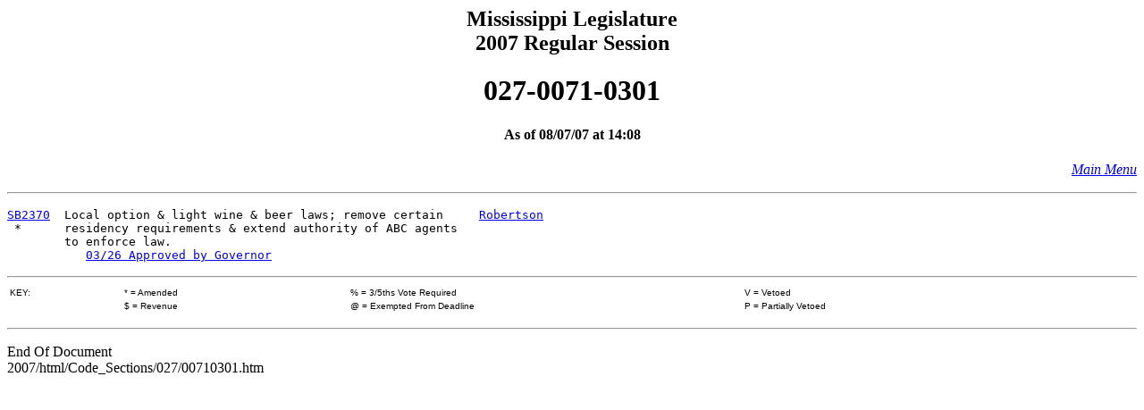

--- FILE ---
content_type: text/html
request_url: https://billstatus.ls.state.ms.us/2007/html/code_sections/027/00710301.htm
body_size: 1613
content:
<HTML><HEAD><TITLE>Code Section 027-0071-0301</TITLE></HEAD>
<BODY BGCOLOR="#FFFFFF">
<P><H2 ALIGN="CENTER">Mississippi Legislature<BR>2007 Regular Session</H2></P>
<H1 ALIGN="CENTER">027-0071-0301</H1>
<H4 ALIGN="CENTER">As of 08/07/07 at 14:08</H4>
<p align="right"><A HREF="../../mainmenu.htm"><i>Main Menu</i></A><HR></p>
<PRE>
<A HREF="../../../../documents/2007/html/SB/2300-2399/SB2370SG.htm">SB2370</A>  Local option & light wine & beer laws; remove certain     <A HREF="../../Senate_authors/Robertson.htm">Robertson</A>
 *      residency requirements & extend authority of ABC agents
        to enforce law.                                        
           <A HREF="../../history/SB/SB2370.htm">03/26 Approved by Governor</A>
</pre>
<p>
<table width="100%" border="0"><HR>
<tr>
<td width="10%" align="left"><font face="Arial" size="0">KEY:</font></td>
<td width="20%" align="left"><font face="Arial" size="0">* = Amended</font></td>
<td width="35%" align="left"><font face="Arial" size="0">% = 3/5ths Vote Required</font></td>
<td width="35%" align="left"><font face="Arial" size="0">V = Vetoed</td></font>
</tr>
<tr>
<td width="10%" align="left"><font face="Arial" size="0">&nbsp;</font></td>
<td width="20%" align="left"><font face="Arial" size="0">$ = Revenue</font></td>
<td width="35%" align="left"><font face="Arial" size="0">@ = Exempted From Deadline</font></td>
<td width="35%" align="left"><font face="Arial" size="0">P = Partially Vetoed</font></td>
</tr></table><hr>
</font></p>
<P>End Of Document
<br>2007/html/Code_Sections/027/00710301.htm</P></BODY></HTML>
